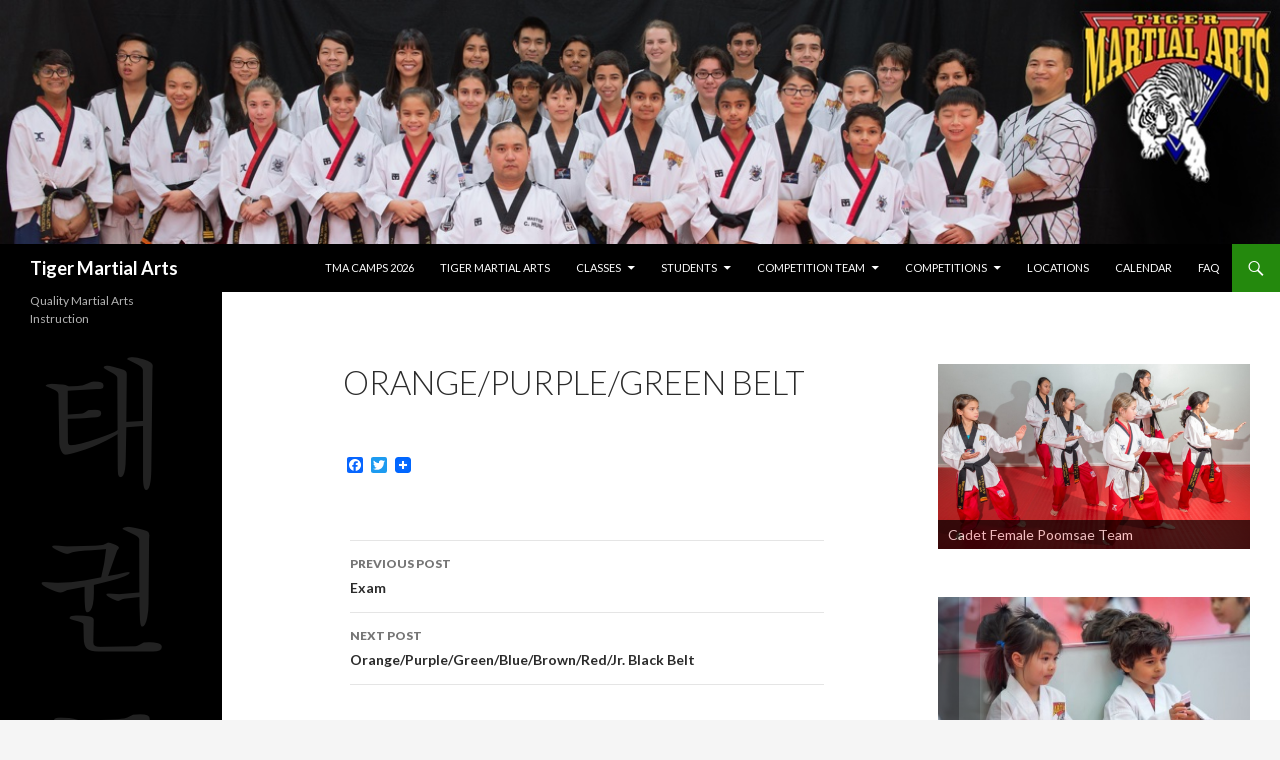

--- FILE ---
content_type: text/html; charset=UTF-8
request_url: https://tma-academy.net/wcs3_class/orangepurplegreen-belt/
body_size: 17088
content:
<!DOCTYPE html>
<!--[if IE 7]>
<html class="ie ie7" lang="en-US">
<![endif]-->
<!--[if IE 8]>
<html class="ie ie8" lang="en-US">
<![endif]-->
<!--[if !(IE 7) & !(IE 8)]><!-->
<html lang="en-US">
<!--<![endif]-->
<head>
	<meta charset="UTF-8">
	<meta name="viewport" content="width=device-width">
	<title>Orange/Purple/Green Belt | Tiger Martial Arts</title>
	<link rel="profile" href="https://gmpg.org/xfn/11">
	<link rel="pingback" href="https://tma-academy.net/xmlrpc.php">
	<!--[if lt IE 9]>
	<script src="https://tma-academy.net/wp-content/themes/twentyfourteen/js/html5.js?ver=3.7.0"></script>
	<![endif]-->
	<meta name='robots' content='max-image-preview:large' />
<link rel='dns-prefetch' href='//static.addtoany.com' />
<link rel='dns-prefetch' href='//fonts.googleapis.com' />
<link href='https://fonts.gstatic.com' crossorigin rel='preconnect' />
<link rel="alternate" type="application/rss+xml" title="Tiger Martial Arts &raquo; Feed" href="https://tma-academy.net/feed/" />
<link rel="alternate" type="text/calendar" title="Tiger Martial Arts &raquo; iCal Feed" href="https://tma-academy.net/events/?ical=1" />
<link rel="alternate" title="oEmbed (JSON)" type="application/json+oembed" href="https://tma-academy.net/wp-json/oembed/1.0/embed?url=https%3A%2F%2Ftma-academy.net%2Fwcs3_class%2Forangepurplegreen-belt%2F" />
<link rel="alternate" title="oEmbed (XML)" type="text/xml+oembed" href="https://tma-academy.net/wp-json/oembed/1.0/embed?url=https%3A%2F%2Ftma-academy.net%2Fwcs3_class%2Forangepurplegreen-belt%2F&#038;format=xml" />
<style id='wp-img-auto-sizes-contain-inline-css'>
img:is([sizes=auto i],[sizes^="auto," i]){contain-intrinsic-size:3000px 1500px}
/*# sourceURL=wp-img-auto-sizes-contain-inline-css */
</style>
<style id='wp-emoji-styles-inline-css'>

	img.wp-smiley, img.emoji {
		display: inline !important;
		border: none !important;
		box-shadow: none !important;
		height: 1em !important;
		width: 1em !important;
		margin: 0 0.07em !important;
		vertical-align: -0.1em !important;
		background: none !important;
		padding: 0 !important;
	}
/*# sourceURL=wp-emoji-styles-inline-css */
</style>
<link rel='stylesheet' id='wp-block-library-css' href='https://tma-academy.net/wp-includes/css/dist/block-library/style.min.css?ver=6.9' media='all' />
<style id='global-styles-inline-css'>
:root{--wp--preset--aspect-ratio--square: 1;--wp--preset--aspect-ratio--4-3: 4/3;--wp--preset--aspect-ratio--3-4: 3/4;--wp--preset--aspect-ratio--3-2: 3/2;--wp--preset--aspect-ratio--2-3: 2/3;--wp--preset--aspect-ratio--16-9: 16/9;--wp--preset--aspect-ratio--9-16: 9/16;--wp--preset--color--black: #000;--wp--preset--color--cyan-bluish-gray: #abb8c3;--wp--preset--color--white: #fff;--wp--preset--color--pale-pink: #f78da7;--wp--preset--color--vivid-red: #cf2e2e;--wp--preset--color--luminous-vivid-orange: #ff6900;--wp--preset--color--luminous-vivid-amber: #fcb900;--wp--preset--color--light-green-cyan: #7bdcb5;--wp--preset--color--vivid-green-cyan: #00d084;--wp--preset--color--pale-cyan-blue: #8ed1fc;--wp--preset--color--vivid-cyan-blue: #0693e3;--wp--preset--color--vivid-purple: #9b51e0;--wp--preset--color--green: #24890d;--wp--preset--color--dark-gray: #2b2b2b;--wp--preset--color--medium-gray: #767676;--wp--preset--color--light-gray: #f5f5f5;--wp--preset--gradient--vivid-cyan-blue-to-vivid-purple: linear-gradient(135deg,rgb(6,147,227) 0%,rgb(155,81,224) 100%);--wp--preset--gradient--light-green-cyan-to-vivid-green-cyan: linear-gradient(135deg,rgb(122,220,180) 0%,rgb(0,208,130) 100%);--wp--preset--gradient--luminous-vivid-amber-to-luminous-vivid-orange: linear-gradient(135deg,rgb(252,185,0) 0%,rgb(255,105,0) 100%);--wp--preset--gradient--luminous-vivid-orange-to-vivid-red: linear-gradient(135deg,rgb(255,105,0) 0%,rgb(207,46,46) 100%);--wp--preset--gradient--very-light-gray-to-cyan-bluish-gray: linear-gradient(135deg,rgb(238,238,238) 0%,rgb(169,184,195) 100%);--wp--preset--gradient--cool-to-warm-spectrum: linear-gradient(135deg,rgb(74,234,220) 0%,rgb(151,120,209) 20%,rgb(207,42,186) 40%,rgb(238,44,130) 60%,rgb(251,105,98) 80%,rgb(254,248,76) 100%);--wp--preset--gradient--blush-light-purple: linear-gradient(135deg,rgb(255,206,236) 0%,rgb(152,150,240) 100%);--wp--preset--gradient--blush-bordeaux: linear-gradient(135deg,rgb(254,205,165) 0%,rgb(254,45,45) 50%,rgb(107,0,62) 100%);--wp--preset--gradient--luminous-dusk: linear-gradient(135deg,rgb(255,203,112) 0%,rgb(199,81,192) 50%,rgb(65,88,208) 100%);--wp--preset--gradient--pale-ocean: linear-gradient(135deg,rgb(255,245,203) 0%,rgb(182,227,212) 50%,rgb(51,167,181) 100%);--wp--preset--gradient--electric-grass: linear-gradient(135deg,rgb(202,248,128) 0%,rgb(113,206,126) 100%);--wp--preset--gradient--midnight: linear-gradient(135deg,rgb(2,3,129) 0%,rgb(40,116,252) 100%);--wp--preset--font-size--small: 13px;--wp--preset--font-size--medium: 20px;--wp--preset--font-size--large: 36px;--wp--preset--font-size--x-large: 42px;--wp--preset--spacing--20: 0.44rem;--wp--preset--spacing--30: 0.67rem;--wp--preset--spacing--40: 1rem;--wp--preset--spacing--50: 1.5rem;--wp--preset--spacing--60: 2.25rem;--wp--preset--spacing--70: 3.38rem;--wp--preset--spacing--80: 5.06rem;--wp--preset--shadow--natural: 6px 6px 9px rgba(0, 0, 0, 0.2);--wp--preset--shadow--deep: 12px 12px 50px rgba(0, 0, 0, 0.4);--wp--preset--shadow--sharp: 6px 6px 0px rgba(0, 0, 0, 0.2);--wp--preset--shadow--outlined: 6px 6px 0px -3px rgb(255, 255, 255), 6px 6px rgb(0, 0, 0);--wp--preset--shadow--crisp: 6px 6px 0px rgb(0, 0, 0);}:where(.is-layout-flex){gap: 0.5em;}:where(.is-layout-grid){gap: 0.5em;}body .is-layout-flex{display: flex;}.is-layout-flex{flex-wrap: wrap;align-items: center;}.is-layout-flex > :is(*, div){margin: 0;}body .is-layout-grid{display: grid;}.is-layout-grid > :is(*, div){margin: 0;}:where(.wp-block-columns.is-layout-flex){gap: 2em;}:where(.wp-block-columns.is-layout-grid){gap: 2em;}:where(.wp-block-post-template.is-layout-flex){gap: 1.25em;}:where(.wp-block-post-template.is-layout-grid){gap: 1.25em;}.has-black-color{color: var(--wp--preset--color--black) !important;}.has-cyan-bluish-gray-color{color: var(--wp--preset--color--cyan-bluish-gray) !important;}.has-white-color{color: var(--wp--preset--color--white) !important;}.has-pale-pink-color{color: var(--wp--preset--color--pale-pink) !important;}.has-vivid-red-color{color: var(--wp--preset--color--vivid-red) !important;}.has-luminous-vivid-orange-color{color: var(--wp--preset--color--luminous-vivid-orange) !important;}.has-luminous-vivid-amber-color{color: var(--wp--preset--color--luminous-vivid-amber) !important;}.has-light-green-cyan-color{color: var(--wp--preset--color--light-green-cyan) !important;}.has-vivid-green-cyan-color{color: var(--wp--preset--color--vivid-green-cyan) !important;}.has-pale-cyan-blue-color{color: var(--wp--preset--color--pale-cyan-blue) !important;}.has-vivid-cyan-blue-color{color: var(--wp--preset--color--vivid-cyan-blue) !important;}.has-vivid-purple-color{color: var(--wp--preset--color--vivid-purple) !important;}.has-black-background-color{background-color: var(--wp--preset--color--black) !important;}.has-cyan-bluish-gray-background-color{background-color: var(--wp--preset--color--cyan-bluish-gray) !important;}.has-white-background-color{background-color: var(--wp--preset--color--white) !important;}.has-pale-pink-background-color{background-color: var(--wp--preset--color--pale-pink) !important;}.has-vivid-red-background-color{background-color: var(--wp--preset--color--vivid-red) !important;}.has-luminous-vivid-orange-background-color{background-color: var(--wp--preset--color--luminous-vivid-orange) !important;}.has-luminous-vivid-amber-background-color{background-color: var(--wp--preset--color--luminous-vivid-amber) !important;}.has-light-green-cyan-background-color{background-color: var(--wp--preset--color--light-green-cyan) !important;}.has-vivid-green-cyan-background-color{background-color: var(--wp--preset--color--vivid-green-cyan) !important;}.has-pale-cyan-blue-background-color{background-color: var(--wp--preset--color--pale-cyan-blue) !important;}.has-vivid-cyan-blue-background-color{background-color: var(--wp--preset--color--vivid-cyan-blue) !important;}.has-vivid-purple-background-color{background-color: var(--wp--preset--color--vivid-purple) !important;}.has-black-border-color{border-color: var(--wp--preset--color--black) !important;}.has-cyan-bluish-gray-border-color{border-color: var(--wp--preset--color--cyan-bluish-gray) !important;}.has-white-border-color{border-color: var(--wp--preset--color--white) !important;}.has-pale-pink-border-color{border-color: var(--wp--preset--color--pale-pink) !important;}.has-vivid-red-border-color{border-color: var(--wp--preset--color--vivid-red) !important;}.has-luminous-vivid-orange-border-color{border-color: var(--wp--preset--color--luminous-vivid-orange) !important;}.has-luminous-vivid-amber-border-color{border-color: var(--wp--preset--color--luminous-vivid-amber) !important;}.has-light-green-cyan-border-color{border-color: var(--wp--preset--color--light-green-cyan) !important;}.has-vivid-green-cyan-border-color{border-color: var(--wp--preset--color--vivid-green-cyan) !important;}.has-pale-cyan-blue-border-color{border-color: var(--wp--preset--color--pale-cyan-blue) !important;}.has-vivid-cyan-blue-border-color{border-color: var(--wp--preset--color--vivid-cyan-blue) !important;}.has-vivid-purple-border-color{border-color: var(--wp--preset--color--vivid-purple) !important;}.has-vivid-cyan-blue-to-vivid-purple-gradient-background{background: var(--wp--preset--gradient--vivid-cyan-blue-to-vivid-purple) !important;}.has-light-green-cyan-to-vivid-green-cyan-gradient-background{background: var(--wp--preset--gradient--light-green-cyan-to-vivid-green-cyan) !important;}.has-luminous-vivid-amber-to-luminous-vivid-orange-gradient-background{background: var(--wp--preset--gradient--luminous-vivid-amber-to-luminous-vivid-orange) !important;}.has-luminous-vivid-orange-to-vivid-red-gradient-background{background: var(--wp--preset--gradient--luminous-vivid-orange-to-vivid-red) !important;}.has-very-light-gray-to-cyan-bluish-gray-gradient-background{background: var(--wp--preset--gradient--very-light-gray-to-cyan-bluish-gray) !important;}.has-cool-to-warm-spectrum-gradient-background{background: var(--wp--preset--gradient--cool-to-warm-spectrum) !important;}.has-blush-light-purple-gradient-background{background: var(--wp--preset--gradient--blush-light-purple) !important;}.has-blush-bordeaux-gradient-background{background: var(--wp--preset--gradient--blush-bordeaux) !important;}.has-luminous-dusk-gradient-background{background: var(--wp--preset--gradient--luminous-dusk) !important;}.has-pale-ocean-gradient-background{background: var(--wp--preset--gradient--pale-ocean) !important;}.has-electric-grass-gradient-background{background: var(--wp--preset--gradient--electric-grass) !important;}.has-midnight-gradient-background{background: var(--wp--preset--gradient--midnight) !important;}.has-small-font-size{font-size: var(--wp--preset--font-size--small) !important;}.has-medium-font-size{font-size: var(--wp--preset--font-size--medium) !important;}.has-large-font-size{font-size: var(--wp--preset--font-size--large) !important;}.has-x-large-font-size{font-size: var(--wp--preset--font-size--x-large) !important;}
/*# sourceURL=global-styles-inline-css */
</style>

<style id='classic-theme-styles-inline-css'>
/*! This file is auto-generated */
.wp-block-button__link{color:#fff;background-color:#32373c;border-radius:9999px;box-shadow:none;text-decoration:none;padding:calc(.667em + 2px) calc(1.333em + 2px);font-size:1.125em}.wp-block-file__button{background:#32373c;color:#fff;text-decoration:none}
/*# sourceURL=/wp-includes/css/classic-themes.min.css */
</style>
<link rel='stylesheet' id='wp-components-css' href='https://tma-academy.net/wp-includes/css/dist/components/style.min.css?ver=6.9' media='all' />
<link rel='stylesheet' id='wp-preferences-css' href='https://tma-academy.net/wp-includes/css/dist/preferences/style.min.css?ver=6.9' media='all' />
<link rel='stylesheet' id='wp-block-editor-css' href='https://tma-academy.net/wp-includes/css/dist/block-editor/style.min.css?ver=6.9' media='all' />
<link rel='stylesheet' id='popup-maker-block-library-style-css' href='https://tma-academy.net/wp-content/plugins/popup-maker/dist/packages/block-library-style.css?ver=dbea705cfafe089d65f1' media='all' />
<link rel='stylesheet' id='ditty-news-ticker-font-css' href='https://tma-academy.net/wp-content/plugins/ditty-news-ticker/legacy/inc/static/libs/fontastic/styles.css?ver=3.1.60' media='all' />
<link rel='stylesheet' id='ditty-news-ticker-css' href='https://tma-academy.net/wp-content/plugins/ditty-news-ticker/legacy/inc/static/css/style.css?ver=3.1.60' media='all' />
<link rel='stylesheet' id='ditty-displays-css' href='https://tma-academy.net/wp-content/plugins/ditty-news-ticker/assets/build/dittyDisplays.css?ver=3.1.60' media='all' />
<link rel='stylesheet' id='ditty-fontawesome-css' href='https://tma-academy.net/wp-content/plugins/ditty-news-ticker/includes/libs/fontawesome-6.4.0/css/all.css?ver=6.4.0' media='' />
<link rel='stylesheet' id='bg-shce-genericons-css' href='https://tma-academy.net/wp-content/plugins/show-hidecollapse-expand/assets/css/genericons/genericons.css?ver=6.9' media='all' />
<link rel='stylesheet' id='bg-show-hide-css' href='https://tma-academy.net/wp-content/plugins/show-hidecollapse-expand/assets/css/bg-show-hide.css?ver=6.9' media='all' />
<link rel='stylesheet' id='twentyfourteen-lato-css' href='https://fonts.googleapis.com/css?family=Lato%3A300%2C400%2C700%2C900%2C300italic%2C400italic%2C700italic&#038;subset=latin%2Clatin-ext&#038;display=fallback' media='all' />
<link rel='stylesheet' id='genericons-css' href='https://tma-academy.net/wp-content/themes/twentyfourteen/genericons/genericons.css?ver=3.0.3' media='all' />
<link rel='stylesheet' id='twentyfourteen-style-css' href='https://tma-academy.net/wp-content/themes/twentyfourteen/style.css?ver=20190507' media='all' />
<link rel='stylesheet' id='twentyfourteen-block-style-css' href='https://tma-academy.net/wp-content/themes/twentyfourteen/css/blocks.css?ver=20190102' media='all' />
<link rel='stylesheet' id='tablepress-default-css' href='https://tma-academy.net/wp-content/tablepress-combined.min.css?ver=14' media='all' />
<link rel='stylesheet' id='popup-maker-site-css' href='//tma-academy.net/wp-content/uploads/pum/pum-site-styles.css?generated=1718173855&#038;ver=1.21.5' media='all' />
<link rel='stylesheet' id='addtoany-css' href='https://tma-academy.net/wp-content/plugins/add-to-any/addtoany.min.css?ver=1.16' media='all' />
<link rel='stylesheet' id='simplemodal-login-css' href='https://tma-academy.net/wp-content/plugins/simplemodal-login/css/default.css?ver=1.1' media='screen' />
<script id="addtoany-core-js-before">
window.a2a_config=window.a2a_config||{};a2a_config.callbacks=[];a2a_config.overlays=[];a2a_config.templates={};

//# sourceURL=addtoany-core-js-before
</script>
<script defer src="https://static.addtoany.com/menu/page.js" id="addtoany-core-js"></script>
<script src="https://tma-academy.net/wp-includes/js/jquery/jquery.min.js?ver=3.7.1" id="jquery-core-js"></script>
<script src="https://tma-academy.net/wp-includes/js/jquery/jquery-migrate.min.js?ver=3.4.1" id="jquery-migrate-js"></script>
<script defer src="https://tma-academy.net/wp-content/plugins/add-to-any/addtoany.min.js?ver=1.1" id="addtoany-jquery-js"></script>
<link rel="https://api.w.org/" href="https://tma-academy.net/wp-json/" /><link rel="EditURI" type="application/rsd+xml" title="RSD" href="https://tma-academy.net/xmlrpc.php?rsd" />
<meta name="generator" content="WordPress 6.9" />
<link rel="canonical" href="https://tma-academy.net/wcs3_class/orangepurplegreen-belt/" />
<link rel='shortlink' href='https://tma-academy.net/?p=3154' />
<link type="text/css" rel="stylesheet" href="https://tma-academy.net/wp-content/plugins/simple-pull-quote/css/simple-pull-quote.css" />
<style>
	.wcs3-class-container {
	    background-color: #DDFFDD;
	    color: #373737;
	}
	.wcs3-class-container a {
	    color: #1982D1;
	}
	.wcs3-details-box-container {
	    background-color: #FFDDDD;
	}
	body .wcs3-qtip-tip {
	    background-color: #FFFFFF;
	    border-color: #DDDDDD;
	}
	.wcs3-schedule-wrapper table th {
	    background-color: #EEEEEE;
	    color: #;
	}
	.wcs3-schedule-wrapper table {
		    background-color: #FFFFFF;
	}
	.wcs3-schedule-wrapper table,
	.wcs3-schedule-wrapper table td,
	.wcs3-schedule-wrapper table th {
	    border-color: #DDDDDD;
	}
</style><meta name="tec-api-version" content="v1"><meta name="tec-api-origin" content="https://tma-academy.net"><link rel="alternate" href="https://tma-academy.net/wp-json/tribe/events/v1/" />
<!-- Dynamic Widgets by QURL loaded - http://www.dynamic-widgets.com //-->
<link rel="icon" href="https://tma-academy.net/wp-content/uploads/2022/02/cropped-tma-logo.lg_-32x32.png" sizes="32x32" />
<link rel="icon" href="https://tma-academy.net/wp-content/uploads/2022/02/cropped-tma-logo.lg_-192x192.png" sizes="192x192" />
<link rel="apple-touch-icon" href="https://tma-academy.net/wp-content/uploads/2022/02/cropped-tma-logo.lg_-180x180.png" />
<meta name="msapplication-TileImage" content="https://tma-academy.net/wp-content/uploads/2022/02/cropped-tma-logo.lg_-270x270.png" />
		<style id="wp-custom-css">
			/*
You can add your own CSS here.

Click the help icon above to learn more.
*/

body.page-id-1718 .entry-header {
	margin: 0;
}

body.page-id-1718 .entry-content {
	overflow-x: hidden;
	margin: 0 !important;
	max-width: 100vw !important;
}

body.page-id-1764 .entry-header {
	margin: 0;
}

body.page-id-1764 .entry-content {
	overflow-x: hidden;
	margin: 0 !important;
	max-width: 100vw !important;
}

ul li.page-item-2553 {
	display: none;
}

.site {
	max-width: none;
}

#site-header img {
	width: 100%;
}

#masthead {
	max-width: none;
}		</style>
		<link rel='stylesheet' id='metaslider-flex-slider-css' href='https://tma-academy.net/wp-content/plugins/ml-slider/assets/sliders/flexslider/flexslider.css?ver=3.104.0' media='all' property='stylesheet' />
<link rel='stylesheet' id='metaslider-public-css' href='https://tma-academy.net/wp-content/plugins/ml-slider/assets/metaslider/public.css?ver=3.104.0' media='all' property='stylesheet' />
<style id='metaslider-public-inline-css'>
@media only screen and (max-width: 767px) { .hide-arrows-smartphone .flex-direction-nav, .hide-navigation-smartphone .flex-control-paging, .hide-navigation-smartphone .flex-control-nav, .hide-navigation-smartphone .filmstrip, .hide-slideshow-smartphone, .metaslider-hidden-content.hide-smartphone{ display: none!important; }}@media only screen and (min-width : 768px) and (max-width: 1023px) { .hide-arrows-tablet .flex-direction-nav, .hide-navigation-tablet .flex-control-paging, .hide-navigation-tablet .flex-control-nav, .hide-navigation-tablet .filmstrip, .hide-slideshow-tablet, .metaslider-hidden-content.hide-tablet{ display: none!important; }}@media only screen and (min-width : 1024px) and (max-width: 1439px) { .hide-arrows-laptop .flex-direction-nav, .hide-navigation-laptop .flex-control-paging, .hide-navigation-laptop .flex-control-nav, .hide-navigation-laptop .filmstrip, .hide-slideshow-laptop, .metaslider-hidden-content.hide-laptop{ display: none!important; }}@media only screen and (min-width : 1440px) { .hide-arrows-desktop .flex-direction-nav, .hide-navigation-desktop .flex-control-paging, .hide-navigation-desktop .flex-control-nav, .hide-navigation-desktop .filmstrip, .hide-slideshow-desktop, .metaslider-hidden-content.hide-desktop{ display: none!important; }}
@media only screen and (max-width: 767px) { .hide-arrows-smartphone .flex-direction-nav, .hide-navigation-smartphone .flex-control-paging, .hide-navigation-smartphone .flex-control-nav, .hide-navigation-smartphone .filmstrip, .hide-slideshow-smartphone, .metaslider-hidden-content.hide-smartphone{ display: none!important; }}@media only screen and (min-width : 768px) and (max-width: 1023px) { .hide-arrows-tablet .flex-direction-nav, .hide-navigation-tablet .flex-control-paging, .hide-navigation-tablet .flex-control-nav, .hide-navigation-tablet .filmstrip, .hide-slideshow-tablet, .metaslider-hidden-content.hide-tablet{ display: none!important; }}@media only screen and (min-width : 1024px) and (max-width: 1439px) { .hide-arrows-laptop .flex-direction-nav, .hide-navigation-laptop .flex-control-paging, .hide-navigation-laptop .flex-control-nav, .hide-navigation-laptop .filmstrip, .hide-slideshow-laptop, .metaslider-hidden-content.hide-laptop{ display: none!important; }}@media only screen and (min-width : 1440px) { .hide-arrows-desktop .flex-direction-nav, .hide-navigation-desktop .flex-control-paging, .hide-navigation-desktop .flex-control-nav, .hide-navigation-desktop .filmstrip, .hide-slideshow-desktop, .metaslider-hidden-content.hide-desktop{ display: none!important; }}
/*# sourceURL=metaslider-public-inline-css */
</style>
<link rel='stylesheet' id='metaslider-nivo-slider-css' href='https://tma-academy.net/wp-content/plugins/ml-slider/assets/sliders/nivoslider/nivo-slider.css?ver=3.104.0' media='all' property='stylesheet' />
<link rel='stylesheet' id='metaslider-nivo-slider-default-css' href='https://tma-academy.net/wp-content/plugins/ml-slider/assets/sliders/nivoslider/themes/default/default.css?ver=3.104.0' media='all' property='stylesheet' />
<link rel='stylesheet' id='wpforms-classic-full-css' href='https://tma-academy.net/wp-content/plugins/wpforms-lite/assets/css/frontend/classic/wpforms-full.min.css?ver=1.9.8.7' media='all' />
</head>

<body class="wp-singular wcs3_class-template-default single single-wcs3_class postid-3154 wp-embed-responsive wp-theme-twentyfourteen tribe-no-js metaslider-plugin group-blog header-image singular">
<div id="page" class="hfeed site">
		<div id="site-header">
		<a href="https://tma-academy.net/" rel="home">
			<img src="https://tma-academy.net/wp-content/uploads/2015/12/header-2016.jpg" width="1260" height="240" alt="Tiger Martial Arts" />
		</a>
	</div>
	
	<header id="masthead" class="site-header">
		<div class="header-main">
			<h1 class="site-title"><a href="https://tma-academy.net/" rel="home">Tiger Martial Arts</a></h1>

			<div class="search-toggle">
				<a href="#search-container" class="screen-reader-text" aria-expanded="false" aria-controls="search-container">Search</a>
			</div>

			<nav id="primary-navigation" class="site-navigation primary-navigation">
				<button class="menu-toggle">Primary Menu</button>
				<a class="screen-reader-text skip-link" href="#content">Skip to content</a>
				<div id="primary-menu" class="nav-menu"><ul>
<li class="page_item page-item-3330"><a href="https://tma-academy.net/camps/">TMA Camps 2026</a></li>
<li class="page_item page-item-2"><a href="https://tma-academy.net/">Tiger Martial Arts</a></li>
<li class="page_item page-item-26 page_item_has_children"><a href="https://tma-academy.net/classes/">Classes</a>
<ul class='children'>
	<li class="page_item page-item-1866"><a href="https://tma-academy.net/classes/tma-policies-for-all-programs/">TMA Strict Policies For All Programs:</a></li>
	<li class="page_item page-item-353 page_item_has_children"><a href="https://tma-academy.net/classes/schedule/">Schedule</a>
	<ul class='children'>
		<li class="page_item page-item-1582"><a href="https://tma-academy.net/classes/schedule/exam-schedule/">TMA 2026 Exam Schedule</a></li>
		<li class="page_item page-item-503"><a href="https://tma-academy.net/classes/schedule/sunnyvale-schedule/">TMA1 (In person) Schedule</a></li>
		<li class="page_item page-item-2845"><a href="https://tma-academy.net/classes/schedule/online-schedule/">Online Class Schedule</a></li>
	</ul>
</li>
	<li class="page_item page-item-208"><a href="https://tma-academy.net/classes/little-tigers-program/">Little Tigers Program</a></li>
	<li class="page_item page-item-290"><a href="https://tma-academy.net/classes/junior-tigers-program/">Cadet Tigers Program</a></li>
	<li class="page_item page-item-65"><a href="https://tma-academy.net/classes/weapons/">Weapons Program</a></li>
	<li class="page_item page-item-363"><a href="https://tma-academy.net/classes/junior-and-adult-classes/">Junior and Adult Program</a></li>
	<li class="page_item page-item-837"><a href="https://tma-academy.net/classes/health-wellness-and-fitness/">Health and Fitness</a></li>
	<li class="page_item page-item-157"><a href="https://tma-academy.net/classes/instructors/">Instructors</a></li>
</ul>
</li>
<li class="page_item page-item-1771 page_item_has_children"><a href="https://tma-academy.net/students/">Students</a>
<ul class='children'>
	<li class="page_item page-item-1187 page_item_has_children"><a href="https://tma-academy.net/students/testing-form/">Application for Belt Promotion</a>
	<ul class='children'>
		<li class="page_item page-item-1830"><a href="https://tma-academy.net/students/testing-form/for-children/">Student Exam for 3yo-18yo</a></li>
		<li class="page_item page-item-1832"><a href="https://tma-academy.net/students/testing-form/for-adults/">Adult Belt Exams 18yo +</a></li>
		<li class="page_item page-item-1834"><a href="https://tma-academy.net/students/testing-form/for-black-belts/">Black Belt Rank &#038; Running Exams</a></li>
	</ul>
</li>
	<li class="page_item page-item-2519"><a href="https://tma-academy.net/students/exam-schedule/">Exam Schedule</a></li>
	<li class="page_item page-item-3927"><a href="https://tma-academy.net/students/tma-equipment-pricing/">TMA Uniform Fee</a></li>
	<li class="page_item page-item-1863"><a href="https://tma-academy.net/students/how-to-tie-your-belt/">How To Tie Your Belt</a></li>
	<li class="page_item page-item-833 page_item_has_children"><a href="https://tma-academy.net/students/poomsae-forms/">Poomsae (Forms)</a>
	<ul class='children'>
		<li class="page_item page-item-942"><a href="https://tma-academy.net/students/poomsae-forms/kibons/">Kibons</a></li>
		<li class="page_item page-item-778"><a href="https://tma-academy.net/students/poomsae-forms/taeguk/">Taegeuk</a></li>
		<li class="page_item page-item-783"><a href="https://tma-academy.net/students/poomsae-forms/palgwe/">Palgwe</a></li>
		<li class="page_item page-item-784"><a href="https://tma-academy.net/students/poomsae-forms/yudanja-and-kodanja/">Yudanja Poomsae</a></li>
	</ul>
</li>
	<li class="page_item page-item-149"><a href="https://tma-academy.net/students/data/">TKD Oath and Students&#8217; Code of Conduct &#038; Etiquettes</a></li>
	<li class="page_item page-item-152 page_item_has_children"><a href="https://tma-academy.net/students/curriculum/">Curriculum</a>
	<ul class='children'>
		<li class="page_item page-item-746"><a href="https://tma-academy.net/students/curriculum/black-belt-requirements/">Black Belt Requirements and Certifications</a></li>
	</ul>
</li>
	<li class="page_item page-item-1718"><a href="https://tma-academy.net/students/black-belt-student-records/">Black Belt &#038; Student Records</a></li>
	<li class="page_item page-item-1764"><a href="https://tma-academy.net/students/request-record-changes/">Request Record Changes</a></li>
	<li class="page_item page-item-1737"><a href="https://tma-academy.net/students/tma-policies-for-all-programs/">TMA Strict Policies For All Programs</a></li>
</ul>
</li>
<li class="page_item page-item-552 page_item_has_children"><a href="https://tma-academy.net/tournaments/">Competition Team</a>
<ul class='children'>
	<li class="page_item page-item-663"><a href="https://tma-academy.net/tournaments/sparring-athletes/">Athletes</a></li>
	<li class="page_item page-item-568"><a href="https://tma-academy.net/tournaments/coaching/">Coaching</a></li>
	<li class="page_item page-item-670"><a href="https://tma-academy.net/tournaments/referee/">Referee</a></li>
	<li class="page_item page-item-428"><a href="https://tma-academy.net/tournaments/sparring-and-poomsae/">Sparring and Poomsae Rules</a></li>
</ul>
</li>
<li class="page_item page-item-1624 page_item_has_children"><a href="https://tma-academy.net/competitions/">Competitions</a>
<ul class='children'>
	<li class="page_item page-item-3306"><a href="https://tma-academy.net/competitions/tma-23rd-annual-spring-taekwondo-championships-2024/">TMA 23rd Annual Spring Open Taekwondo Championships 2024</a></li>
</ul>
</li>
<li class="page_item page-item-54"><a href="https://tma-academy.net/locations/">Locations</a></li>
<li class="page_item page-item-49"><a href="http://tma-academy.net/?post_type=tribe_events&#038;eventDisplay=month">Calendar</a></li>
<li class="page_item page-item-147"><a href="https://tma-academy.net/faq/">FAQ</a></li>
<li class="page_item page-item-2553"><a href="https://tma-academy.net/poomsae-seminar/">2019 Poomsae Development Seminar</a></li>
</ul></div>
			</nav>
		</div>

		<div id="search-container" class="search-box-wrapper hide">
			<div class="search-box">
				<form role="search" method="get" class="search-form" action="https://tma-academy.net/">
				<label>
					<span class="screen-reader-text">Search for:</span>
					<input type="search" class="search-field" placeholder="Search &hellip;" value="" name="s" />
				</label>
				<input type="submit" class="search-submit" value="Search" />
			</form>			</div>
		</div>
	</header><!-- #masthead -->

	<div id="main" class="site-main">

	<div id="primary" class="content-area">
		<div id="content" class="site-content" role="main">
			
<article id="post-3154" class="post-3154 wcs3_class type-wcs3_class status-publish hentry">
	
	<header class="entry-header">
		<h1 class="entry-title">Orange/Purple/Green Belt</h1>
		<div class="entry-meta">
					</div><!-- .entry-meta -->
	</header><!-- .entry-header -->

		<div class="entry-content">
		<div class="addtoany_share_save_container addtoany_content addtoany_content_bottom"><div class="a2a_kit a2a_kit_size_16 addtoany_list" data-a2a-url="https://tma-academy.net/wcs3_class/orangepurplegreen-belt/" data-a2a-title="Orange/Purple/Green Belt"><a class="a2a_button_facebook" href="https://www.addtoany.com/add_to/facebook?linkurl=https%3A%2F%2Ftma-academy.net%2Fwcs3_class%2Forangepurplegreen-belt%2F&amp;linkname=Orange%2FPurple%2FGreen%20Belt" title="Facebook" rel="nofollow noopener" target="_blank"></a><a class="a2a_button_twitter" href="https://www.addtoany.com/add_to/twitter?linkurl=https%3A%2F%2Ftma-academy.net%2Fwcs3_class%2Forangepurplegreen-belt%2F&amp;linkname=Orange%2FPurple%2FGreen%20Belt" title="Twitter" rel="nofollow noopener" target="_blank"></a><a class="a2a_dd addtoany_share_save addtoany_share" href="https://www.addtoany.com/share"><img src="https://static.addtoany.com/buttons/favicon.png" alt="Share"></a></div></div>	</div><!-- .entry-content -->
	
	</article><!-- #post-3154 -->
		<nav class="navigation post-navigation">
		<h1 class="screen-reader-text">Post navigation</h1>
		<div class="nav-links">
			<a href="https://tma-academy.net/wcs3_class/exam/" rel="prev"><span class="meta-nav">Previous Post</span>Exam</a><a href="https://tma-academy.net/wcs3_class/orangepurplegreenbluebrownredjr-black-belt/" rel="next"><span class="meta-nav">Next Post</span>Orange/Purple/Green/Blue/Brown/Red/Jr. Black Belt</a>			</div><!-- .nav-links -->
		</nav><!-- .navigation -->
				</div><!-- #content -->
	</div><!-- #primary -->

<div id="content-sidebar" class="content-sidebar widget-area" role="complementary">
	<aside id="enhancedtextwidget-12" class="widget widget_text enhanced-text-widget"><div class="textwidget widget-text"><div id="metaslider-id-193" style="width: 100%; margin: 0 auto;" class="ml-slider-3-104-0 metaslider metaslider-flex metaslider-193 ml-slider ms-theme-default nav-hidden" role="region" aria-label="Simple Banner" data-height="600" data-width="1010">
    <div id="metaslider_container_193">
        <div id="metaslider_193">
            <ul class='slides'>
                <li style="display: block; width: 100%;" class="slide-20 ms-image " aria-roledescription="slide" data-date="2015-02-22 11:59:13" data-filename="10436086_829762900397575_6286866271465858101_n-960x570.jpg" data-slide-type="image"><img src="https://tma-academy.net/wp-content/uploads/2015/02/10436086_829762900397575_6286866271465858101_n-960x570.jpg" height="600" width="1010" alt="" class="slider-193 slide-20 msDefaultImage" /><div class="caption-wrap"><div class="caption">Discipline</div></div></li>
                <li style="display: none; width: 100%;" class="slide-15 ms-image " aria-roledescription="slide" data-date="2015-02-22 11:57:39" data-filename="GirlsNationalTeam-1010x600.jpg" data-slide-type="image"><img src="https://tma-academy.net/wp-content/uploads/2015/02/GirlsNationalTeam-1010x600.jpg" height="600" width="1010" alt="" class="slider-193 slide-15 msDefaultImage" /><div class="caption-wrap"><div class="caption">Cadet Female Poomsae Team</div></div></li>
                <li style="display: none; width: 100%;" class="slide-11 ms-image " aria-roledescription="slide" data-date="2015-02-22 11:38:35" data-filename="10689725_829764110397454_287566322707170476_n-881x523.jpg" data-slide-type="image"><img src="https://tma-academy.net/wp-content/uploads/2015/02/10689725_829764110397454_287566322707170476_n-881x523.jpg" height="600" width="1010" alt="" class="slider-193 slide-11 msDefaultImage" /><div class="caption-wrap"><div class="caption">Focus</div></div></li>
                <li style="display: none; width: 100%;" class="slide-22 ms-image " aria-roledescription="slide" data-date="2015-02-22 11:59:30" data-filename="13951_829764243730774_3750797262465090767_n-909x540.jpg" data-slide-type="image"><img src="https://tma-academy.net/wp-content/uploads/2015/02/13951_829764243730774_3750797262465090767_n-909x540.jpg" height="600" width="1010" alt="" class="slider-193 slide-22 msDefaultImage" /><div class="caption-wrap"><div class="caption">Fun and Friendly</div></div></li>
                <li style="display: none; width: 100%;" class="slide-85 ms-image " aria-roledescription="slide" data-date="2015-02-27 11:24:53" data-filename="oscar-at-nationals-1010x600.png" data-slide-type="image"><img src="https://tma-academy.net/wp-content/uploads/2015/02/oscar-at-nationals-1010x600.png" height="600" width="1010" alt="" class="slider-193 slide-85 msDefaultImage" /><div class="caption-wrap"><div class="caption">Speed and Accuracy</div></div></li>
                <li style="display: none; width: 100%;" class="slide-19 ms-image " aria-roledescription="slide" data-date="2015-02-22 11:59:04" data-filename="10612699_829764003730798_4549677952359891181_n-960x570.jpg" data-slide-type="image"><img src="https://tma-academy.net/wp-content/uploads/2015/02/10612699_829764003730798_4549677952359891181_n-960x570.jpg" height="600" width="1010" alt="" class="slider-193 slide-19 msDefaultImage" /><div class="caption-wrap"><div class="caption">Self-Control</div></div></li>
                <li style="display: none; width: 100%;" class="slide-18 ms-image " aria-roledescription="slide" data-date="2015-02-22 11:58:33" data-filename="Katrina-1000x594.jpg" data-slide-type="image"><img src="https://tma-academy.net/wp-content/uploads/2015/02/Katrina-1000x594.jpg" height="600" width="1010" alt="" class="slider-193 slide-18 msDefaultImage" /><div class="caption-wrap"><div class="caption">Power</div></div></li>
                <li style="display: none; width: 100%;" class="slide-14 ms-image " aria-roledescription="slide" data-date="2015-02-22 11:57:30" data-filename="BoysNationalTeam-1010x600.jpg" data-slide-type="image"><img src="https://tma-academy.net/wp-content/uploads/2015/02/BoysNationalTeam-1010x600.jpg" height="600" width="1010" alt="" class="slider-193 slide-14 msDefaultImage" /><div class="caption-wrap"><div class="caption">Cadet Male Poomsae Team</div></div></li>
                <li style="display: none; width: 100%;" class="slide-10 ms-image " aria-roledescription="slide" data-date="2015-02-22 11:38:21" data-filename="10625039_829762887064243_1466684162868082789_n-960x570.jpg" data-slide-type="image"><img src="https://tma-academy.net/wp-content/uploads/2015/02/10625039_829762887064243_1466684162868082789_n-960x570.jpg" height="600" width="1010" alt="" class="slider-193 slide-10 msDefaultImage" /><div class="caption-wrap"><div class="caption">Flexibility and strength</div></div></li>
                <li style="display: none; width: 100%;" class="slide-12 ms-image " aria-roledescription="slide" data-date="2015-02-22 11:38:43" data-filename="10455745_829764327064099_1920458374809235330_n-960x570.jpg" data-slide-type="image"><img src="https://tma-academy.net/wp-content/uploads/2015/02/10455745_829764327064099_1920458374809235330_n-960x570.jpg" height="600" width="1010" alt="" class="slider-193 slide-12 msDefaultImage" /><div class="caption-wrap"><div class="caption">Confidence</div></div></li>
            </ul>
        </div>
        
    </div>
</div></div></aside><aside id="enhancedtextwidget-17" class="widget widget_text enhanced-text-widget"><div class="textwidget widget-text"><div id="metaslider-id-281" style="width: 100%; margin: 0 auto;" class="ml-slider-3-104-0 metaslider metaslider-nivo metaslider-281 ml-slider ms-theme-default nav-hidden" role="region" aria-label="Little Tiger Slider" data-height="300" data-width="400">
    <div id="metaslider_container_281">
        <div class='slider-wrapper theme-default'><div class='ribbon'></div><div id='metaslider_281' class='nivoSlider'><img src="https://tma-academy.net/wp-content/uploads/2015/03/2015-tiger-spring-open-70-400x300.jpg" height="300" width="400" data-caption="Learning patience" alt="" class="slider-281 slide-227 msDefaultImage" /><img src="https://tma-academy.net/wp-content/uploads/2015/03/2015-tiger-spring-open-77-400x300.jpg" height="300" width="400" data-caption="Learning coordination" alt="" class="slider-281 slide-228 msDefaultImage" /><img src="https://tma-academy.net/wp-content/uploads/2015/03/2015-tiger-spring-open-65-400x300.jpg" height="300" width="400" data-caption="Learning how to listen" alt="" class="slider-281 slide-226 msDefaultImage" /><img src="https://tma-academy.net/wp-content/uploads/2015/03/2015-tiger-spring-open-161-400x300.jpg" height="300" width="400" data-caption="Growing up to be martial artists" alt="" class="slider-281 slide-242 msDefaultImage" /><img src="https://tma-academy.net/wp-content/uploads/2015/03/2015-tiger-spring-open-194-400x300.jpg" height="300" width="400" data-caption="Developing confidence" alt="" class="slider-281 slide-249 msDefaultImage" /></div></div>
        
    </div>
</div></div></aside><aside id="text-15" class="widget widget_text"><h1 class="widget-title">Our Locations</h1>			<div class="textwidget"><p>&nbsp;</p>
<p><b>Tiger Martial Arts Academy Sunnyvale</b><br />
1111 West El Camino Real<br />
Sunnyvale, CA 94087<br />
(408) 730-2534<br />
</p>

<p><b>Contact Us</b><br /><a href="mailto:tigermartialarts@gmail.com">tigermartialarts@gmail.com</a></p>
</div>
		</aside><aside id="enhancedtextwidget-13" class="widget widget_text enhanced-text-widget"><div class="textwidget widget-text"></div></aside><p><img src="/wp-content/uploads/2015/03/contact-us.png" class="popmake-3290" /><br />
<!--

<p style="text-align: center;">[ninja_forms_modal_form id=1 image_link="/wp-content/uploads/2015/03/contact-us.png"]</p>

--></p>
<aside id="text-19" class="widget widget_text"><h1 class="widget-title">Tournament Schedule</h1>			<div class="textwidget">
<table id="tablepress-2" class="tablepress tablepress-id-2">
<thead>
<tr class="row-1">
	<th class="column-1">Start</th><th class="column-2">Finish</th><th class="column-3">Divisions</th>
</tr>
</thead>
<tbody class="row-striping row-hover">
<tr class="row-2">
	<td class="column-1">9:30</td><td class="column-2">10:15</td><td class="column-3">All White Belts (Novice Divisions)</td>
</tr>
<tr class="row-3">
	<td class="column-1">10:15</td><td class="column-2">10:45</td><td class="column-3">Yellow belt, Yellow/Orange stripe, Orange belt (Novice Divisions cont'd)</td>
</tr>
<tr class="row-4">
	<td class="column-1">10:45</td><td class="column-2">11:20</td><td class="column-3">Purple, Green Belts (Intermediate Divisions)</td>
</tr>
<tr class="row-5">
	<td class="column-1">11:20</td><td class="column-2">11:45</td><td class="column-3">Blue Belt, Brown Belt, Red Belt (Intermediate and Advanced Divisions)</td>
</tr>
<tr class="row-6">
	<td class="column-1">11:45</td><td class="column-2">12:00</td><td class="column-3">Synchronized Forms, Open Forms, and TMA Red and Blue Team Forms</td>
</tr>
<tr class="row-7">
	<td class="column-1">12:00</td><td class="column-2">1:00</td><td class="column-3">World Class Black Belt Divisions and Adult Poomsae Divisions</td>
</tr>
<tr class="row-8">
	<td class="column-1">1:00</td><td class="column-2">1:30</td><td class="column-3">All Breaking Divisions</td>
</tr>
<tr class="row-9">
	<td class="column-1">1:30</td><td class="column-2">3:00</td><td class="column-3">All Sparring Divisions</td>
</tr>
<tr class="row-10">
	<td class="column-1">3:00</td><td class="column-2">3:30</td><td class="column-3">All Weapons Forms and Sparring Divisions</td>
</tr>
</tbody>
</table>
<!-- #tablepress-2 from cache --></div>
		</aside><aside id="text-21" class="widget widget_text"><h1 class="widget-title">Weapons Forms</h1>			<div class="textwidget"><span id="tablepress-3-description" class="tablepress-table-description tablepress-table-description-id-3">Different applications of weapon techniques as interpretations of the movements in Palgwe forms. </span>

<table id="tablepress-3" class="tablepress tablepress-id-3" aria-describedby="tablepress-3-description">
<thead>
<tr class="row-1">
	<th class="column-1">Belt</th><th class="column-2">Form</th><th class="column-3">Weapon</th>
</tr>
</thead>
<tbody class="row-striping row-hover">
<tr class="row-2">
	<td class="column-1">White</td><td class="column-2">Jang Bong Kibon 1</td><td class="column-3">Staff</td>
</tr>
<tr class="row-3">
	<td class="column-1">White</td><td class="column-2">Jang Bong Kibon 2</td><td class="column-3">Staff</td>
</tr>
<tr class="row-4">
	<td class="column-1">Black 1</td><td class="column-2">Hapkido Staff</td><td class="column-3">Staff</td>
</tr>
<tr class="row-5">
	<td class="column-1">Black 1</td><td class="column-2">Tameshigiri Pattern 1</td><td class="column-3">Sword</td>
</tr>
<tr class="row-6">
	<td class="column-1">Black 2</td><td class="column-2">Hapkido Sword</td><td class="column-3">Sword</td>
</tr>
<tr class="row-7">
	<td class="column-1">Black 2</td><td class="column-2">Tameshigiri Pattern 2</td><td class="column-3">Sword</td>
</tr>
<tr class="row-8">
	<td class="column-1">Black 3</td><td class="column-2">Hapkido Cane IM1-5</td><td class="column-3">Cane</td>
</tr>
<tr class="row-9">
	<td class="column-1">Black 3</td><td class="column-2">Tameshigiri Pattern 3</td><td class="column-3">Sword</td>
</tr>
<tr class="row-10">
	<td class="column-1">Black 4</td><td class="column-2">Hapkido Rope</td><td class="column-3">Rope</td>
</tr>
<tr class="row-11">
	<td class="column-1">Black 4</td><td class="column-2">Tameshigiri Pattern 4</td><td class="column-3">Sword</td>
</tr>
</tbody>
</table>
<!-- #tablepress-3 from cache --></div>
		</aside><aside id="enhancedtextwidget-14" class="widget widget_text enhanced-text-widget"><h1 class="widget-title">Upcoming Events</h1><div class="textwidget widget-text"><div class="ecs-no-events">There are no upcoming events.</div></div></aside></div><!-- #content-sidebar -->
<div id="secondary">
		<h2 class="site-description">Quality Martial Arts Instruction</h2>
	
	
		<div id="primary-sidebar" class="primary-sidebar widget-area" role="complementary">
		<aside id="widget_sp_image-2" class="widget widget_sp_image"><img width="155" height="523" alt="tkd hangul" class="attachment-full" style="max-width: 100%;" srcset="https://tma-academy.net/wp-content/uploads/2015/03/tkd-hangeul.png 155w, https://tma-academy.net/wp-content/uploads/2015/03/tkd-hangeul-89x300.png 89w" sizes="(max-width: 155px) 100vw, 155px" src="https://tma-academy.net/wp-content/uploads/2015/03/tkd-hangeul.png" /></aside><aside id="enhancedtextwidget-3" class="widget widget_text enhanced-text-widget"><div class="textwidget widget-text"><a href="https://tma-academy.net/wp-login.php"><img src="/wp-content/uploads/2015/03/login.png" height=24 width=132 alt="Log out" /></a>
</div></aside>	</div><!-- #primary-sidebar -->
	</div><!-- #secondary -->

		</div><!-- #main -->

		<footer id="colophon" class="site-footer">

			
			<div class="site-info">
												<a href="https://wordpress.org/" class="imprint">
					Proudly powered by WordPress				</a>
			</div><!-- .site-info -->
		</footer><!-- #colophon -->
	</div><!-- #page -->

	<script type="speculationrules">
{"prefetch":[{"source":"document","where":{"and":[{"href_matches":"/*"},{"not":{"href_matches":["/wp-*.php","/wp-admin/*","/wp-content/uploads/*","/wp-content/*","/wp-content/plugins/*","/wp-content/themes/twentyfourteen/*","/*\\?(.+)"]}},{"not":{"selector_matches":"a[rel~=\"nofollow\"]"}},{"not":{"selector_matches":".no-prefetch, .no-prefetch a"}}]},"eagerness":"conservative"}]}
</script>
<div id="simplemodal-login-form" style="display:none">
	<form name="loginform" id="loginform" action="https://tma-academy.net/wp-login.php" method="post">
		<div class="title">Login</div>
		<div class="simplemodal-login-fields">
		<p>
			<label>Username<br />
			<input type="text" name="log" class="user_login input" value="" size="20" tabindex="10" /></label>
		</p>
		<p>
			<label>Password<br />
			<input type="password" name="pwd" class="user_pass input" value="" size="20" tabindex="20" /></label>
		</p>
		<p class="forgetmenot"><label><input name="rememberme" type="checkbox" id="rememberme" class="rememberme" value="forever" tabindex="90" /> Remember Me</label></p>
		<p class="submit">
			<input type="submit" name="wp-submit" value="Log In" tabindex="100" />
			<input type="button" class="simplemodal-close" value="Cancel" tabindex="101" />
			<input type="hidden" name="testcookie" value="1" />
		</p>
		<p class="nav"><a class="simplemodal-forgotpw" href="https://tma-academy.net/wp-login.php?action=lostpassword" title="Password Lost and Found">Lost your password?</a>
			</p>
			</div>
			<div class="simplemodal-login-activity" style="display:none;"></div>
		</form>
	<form name="lostpasswordform" id="lostpasswordform" action="https://tma-academy.net/wp-login.php?action=lostpassword" method="post">
		<div class="title">Reset Password</div>
		<div class="simplemodal-login-fields">
		<p>
			<label>Username or E-mail:<br />
			<input type="text" name="user_login" class="user_login input" value="" size="20" tabindex="10" /></label>
		</p>
		<p class="submit">
			<input type="submit" name="wp-submit" value="Get New Password" tabindex="100" />
			<input type="button" class="simplemodal-close" value="Cancel" tabindex="101" />
		</p>
		<p class="nav">
			<a class="simplemodal-login" href="https://tma-academy.net/wp-login.php">Log in</a>
		</p>
		</div>
		<div class="simplemodal-login-activity" style="display:none;"></div>
	</form></div>		<script>
		( function ( body ) {
			'use strict';
			body.className = body.className.replace( /\btribe-no-js\b/, 'tribe-js' );
		} )( document.body );
		</script>
		<div 
	id="pum-3290" 
	role="dialog" 
	aria-modal="false"
	aria-labelledby="pum_popup_title_3290"
	class="pum pum-overlay pum-theme-3281 pum-theme-default-theme popmake-overlay click_open" 
	data-popmake="{&quot;id&quot;:3290,&quot;slug&quot;:&quot;trial-class-inquiry&quot;,&quot;theme_id&quot;:3281,&quot;cookies&quot;:[],&quot;triggers&quot;:[{&quot;type&quot;:&quot;click_open&quot;,&quot;settings&quot;:{&quot;extra_selectors&quot;:&quot;&quot;,&quot;cookie_name&quot;:null}}],&quot;mobile_disabled&quot;:null,&quot;tablet_disabled&quot;:null,&quot;meta&quot;:{&quot;display&quot;:{&quot;stackable&quot;:false,&quot;overlay_disabled&quot;:false,&quot;scrollable_content&quot;:false,&quot;disable_reposition&quot;:false,&quot;size&quot;:false,&quot;responsive_min_width&quot;:false,&quot;responsive_min_width_unit&quot;:false,&quot;responsive_max_width&quot;:false,&quot;responsive_max_width_unit&quot;:false,&quot;custom_width&quot;:false,&quot;custom_width_unit&quot;:false,&quot;custom_height&quot;:false,&quot;custom_height_unit&quot;:false,&quot;custom_height_auto&quot;:false,&quot;location&quot;:false,&quot;position_from_trigger&quot;:false,&quot;position_top&quot;:false,&quot;position_left&quot;:false,&quot;position_bottom&quot;:false,&quot;position_right&quot;:false,&quot;position_fixed&quot;:false,&quot;animation_type&quot;:false,&quot;animation_speed&quot;:false,&quot;animation_origin&quot;:false,&quot;overlay_zindex&quot;:false,&quot;zindex&quot;:false},&quot;close&quot;:{&quot;text&quot;:false,&quot;button_delay&quot;:false,&quot;overlay_click&quot;:false,&quot;esc_press&quot;:false,&quot;f4_press&quot;:false},&quot;click_open&quot;:[]}}">

	<div id="popmake-3290" class="pum-container popmake theme-3281 pum-responsive pum-responsive-medium responsive size-medium">

				
							<div id="pum_popup_title_3290" class="pum-title popmake-title">
				Contact us for a free trial class!			</div>
		
		
				<div class="pum-content popmake-content" tabindex="0">
			<div class="wpforms-container wpforms-container-full" id="wpforms-3741"><form id="wpforms-form-3741" class="wpforms-validate wpforms-form wpforms-ajax-form" data-formid="3741" method="post" enctype="multipart/form-data" action="/wcs3_class/orangepurplegreen-belt/" data-token="a3251dc5ebaaceb6f34faa4dd0880c39" data-token-time="1768557264"><noscript class="wpforms-error-noscript">Please enable JavaScript in your browser to complete this form.</noscript><div class="wpforms-field-container"><div id="wpforms-3741-field_0-container" class="wpforms-field wpforms-field-name" data-field-id="0"><label class="wpforms-field-label">Name <span class="wpforms-required-label">*</span></label><div class="wpforms-field-row wpforms-field-medium"><div class="wpforms-field-row-block wpforms-first wpforms-one-half"><input type="text" id="wpforms-3741-field_0" class="wpforms-field-name-first wpforms-field-required" name="wpforms[fields][0][first]" required><label for="wpforms-3741-field_0" class="wpforms-field-sublabel after">First</label></div><div class="wpforms-field-row-block wpforms-one-half"><input type="text" id="wpforms-3741-field_0-last" class="wpforms-field-name-last wpforms-field-required" name="wpforms[fields][0][last]" required><label for="wpforms-3741-field_0-last" class="wpforms-field-sublabel after">Last</label></div></div></div><div id="wpforms-3741-field_1-container" class="wpforms-field wpforms-field-email" data-field-id="1"><label class="wpforms-field-label" for="wpforms-3741-field_1">Email <span class="wpforms-required-label">*</span></label><input type="email" id="wpforms-3741-field_1" class="wpforms-field-medium wpforms-field-required" name="wpforms[fields][1]" spellcheck="false" required></div></div><!-- .wpforms-field-container --><div class="wpforms-recaptcha-container wpforms-is-hcaptcha" ><div class="h-captcha" data-sitekey="5b18afb4-669a-4fa0-a364-92ece742dba0"></div><input type="text" name="g-recaptcha-hidden" class="wpforms-recaptcha-hidden" style="position:absolute!important;clip:rect(0,0,0,0)!important;height:1px!important;width:1px!important;border:0!important;overflow:hidden!important;padding:0!important;margin:0!important;" data-rule-hcaptcha="1"></div><div class="wpforms-submit-container" ><input type="hidden" name="wpforms[id]" value="3741"><input type="hidden" name="page_title" value="Orange/Purple/Green Belt"><input type="hidden" name="page_url" value="https://tma-academy.net/wcs3_class/orangepurplegreen-belt/"><input type="hidden" name="url_referer" value=""><input type="hidden" name="page_id" value="3154"><input type="hidden" name="wpforms[post_id]" value="3154"><button type="submit" name="wpforms[submit]" id="wpforms-submit-3741" class="wpforms-submit" data-alt-text="Sending..." data-submit-text="Submit" aria-live="assertive" value="wpforms-submit">Submit</button><img src="https://tma-academy.net/wp-content/plugins/wpforms-lite/assets/images/submit-spin.svg" class="wpforms-submit-spinner" style="display: none;" width="26" height="26" alt="Loading"></div></form></div>  <!-- .wpforms-container -->
		</div>

				
							<button type="button" class="pum-close popmake-close" aria-label="Close">
			&#215;			</button>
		
	</div>

</div>
<script> /* <![CDATA[ */var tribe_l10n_datatables = {"aria":{"sort_ascending":": activate to sort column ascending","sort_descending":": activate to sort column descending"},"length_menu":"Show _MENU_ entries","empty_table":"No data available in table","info":"Showing _START_ to _END_ of _TOTAL_ entries","info_empty":"Showing 0 to 0 of 0 entries","info_filtered":"(filtered from _MAX_ total entries)","zero_records":"No matching records found","search":"Search:","all_selected_text":"All items on this page were selected. ","select_all_link":"Select all pages","clear_selection":"Clear Selection.","pagination":{"all":"All","next":"Next","previous":"Previous"},"select":{"rows":{"0":"","_":": Selected %d rows","1":": Selected 1 row"}},"datepicker":{"dayNames":["Sunday","Monday","Tuesday","Wednesday","Thursday","Friday","Saturday"],"dayNamesShort":["Sun","Mon","Tue","Wed","Thu","Fri","Sat"],"dayNamesMin":["S","M","T","W","T","F","S"],"monthNames":["January","February","March","April","May","June","July","August","September","October","November","December"],"monthNamesShort":["January","February","March","April","May","June","July","August","September","October","November","December"],"monthNamesMin":["Jan","Feb","Mar","Apr","May","Jun","Jul","Aug","Sep","Oct","Nov","Dec"],"nextText":"Next","prevText":"Prev","currentText":"Today","closeText":"Done","today":"Today","clear":"Clear"}};/* ]]> */ </script><script src="https://tma-academy.net/wp-content/plugins/the-events-calendar/common/build/js/user-agent.js?ver=da75d0bdea6dde3898df" id="tec-user-agent-js"></script>
<script src="https://tma-academy.net/wp-content/plugins/ditty-news-ticker/legacy/inc/static/js/swiped-events.min.js?ver=1.1.4" id="swiped-events-js"></script>
<script src="https://tma-academy.net/wp-includes/js/imagesloaded.min.js?ver=5.0.0" id="imagesloaded-js"></script>
<script src="https://tma-academy.net/wp-includes/js/jquery/ui/effect.min.js?ver=1.13.3" id="jquery-effects-core-js"></script>
<script id="ditty-news-ticker-js-extra">
var mtphr_dnt_vars = {"is_rtl":""};
//# sourceURL=ditty-news-ticker-js-extra
</script>
<script src="https://tma-academy.net/wp-content/plugins/ditty-news-ticker/legacy/inc/static/js/ditty-news-ticker.js?ver=3.1.60" id="ditty-news-ticker-js"></script>
<script src="https://tma-academy.net/wp-includes/js/jquery/ui/effect-slide.min.js?ver=1.13.3" id="jquery-effects-slide-js"></script>
<script src="https://tma-academy.net/wp-includes/js/jquery/ui/effect-highlight.min.js?ver=1.13.3" id="jquery-effects-highlight-js"></script>
<script src="https://tma-academy.net/wp-includes/js/jquery/ui/effect-fold.min.js?ver=1.13.3" id="jquery-effects-fold-js"></script>
<script src="https://tma-academy.net/wp-includes/js/jquery/ui/effect-blind.min.js?ver=1.13.3" id="jquery-effects-blind-js"></script>
<script id="bg-show-hide-script-js-extra">
var BG_SHCE_USE_EFFECTS = "0";
var BG_SHCE_TOGGLE_SPEED = "400";
var BG_SHCE_TOGGLE_OPTIONS = "none";
var BG_SHCE_TOGGLE_EFFECT = "blind";
//# sourceURL=bg-show-hide-script-js-extra
</script>
<script src="https://tma-academy.net/wp-content/plugins/show-hidecollapse-expand/assets/js/bg-show-hide.js?ver=6.9" id="bg-show-hide-script-js"></script>
<script src="https://tma-academy.net/wp-content/themes/twentyfourteen/js/functions.js?ver=20171218" id="twentyfourteen-script-js"></script>
<script src="https://tma-academy.net/wp-content/plugins/page-links-to/dist/new-tab.js?ver=3.3.7" id="page-links-to-js"></script>
<script src="https://tma-academy.net/wp-includes/js/jquery/ui/core.min.js?ver=1.13.3" id="jquery-ui-core-js"></script>
<script src="https://tma-academy.net/wp-includes/js/dist/hooks.min.js?ver=dd5603f07f9220ed27f1" id="wp-hooks-js"></script>
<script id="popup-maker-site-js-extra">
var pum_vars = {"version":"1.21.5","pm_dir_url":"https://tma-academy.net/wp-content/plugins/popup-maker/","ajaxurl":"https://tma-academy.net/wp-admin/admin-ajax.php","restapi":"https://tma-academy.net/wp-json/pum/v1","rest_nonce":null,"default_theme":"3281","debug_mode":"","disable_tracking":"","home_url":"/","message_position":"top","core_sub_forms_enabled":"1","popups":[],"cookie_domain":"","analytics_enabled":"1","analytics_route":"analytics","analytics_api":"https://tma-academy.net/wp-json/pum/v1"};
var pum_sub_vars = {"ajaxurl":"https://tma-academy.net/wp-admin/admin-ajax.php","message_position":"top"};
var pum_popups = {"pum-3290":{"triggers":[],"cookies":[],"disable_on_mobile":false,"disable_on_tablet":false,"atc_promotion":null,"explain":null,"type_section":null,"theme_id":3281,"size":"medium","responsive_min_width":"0%","responsive_max_width":"100%","custom_width":"640px","custom_height_auto":false,"custom_height":"380px","scrollable_content":false,"animation_type":"fade","animation_speed":350,"animation_origin":"center top","open_sound":"none","custom_sound":"","location":"center top","position_top":100,"position_bottom":0,"position_left":0,"position_right":0,"position_from_trigger":false,"position_fixed":false,"overlay_disabled":false,"stackable":false,"disable_reposition":false,"zindex":1999999999,"close_button_delay":0,"fi_promotion":null,"close_on_form_submission":false,"close_on_form_submission_delay":0,"close_on_overlay_click":false,"close_on_esc_press":false,"close_on_f4_press":false,"disable_form_reopen":false,"disable_accessibility":false,"theme_slug":"default-theme","id":3290,"slug":"trial-class-inquiry"}};
//# sourceURL=popup-maker-site-js-extra
</script>
<script src="//tma-academy.net/wp-content/uploads/pum/pum-site-scripts.js?defer&amp;generated=1718173855&amp;ver=1.21.5" id="popup-maker-site-js"></script>
<script src="https://tma-academy.net/wp-content/plugins/simplemodal-login/js/jquery.simplemodal.js?ver=1.4.3" id="jquery-simplemodal-js"></script>
<script id="simplemodal-login-js-extra">
var SimpleModalLoginL10n = {"shortcut":"true","logged_in":"false","admin_url":"https://tma-academy.net/wp-admin/","empty_username":"\u003Cstrong\u003EERROR\u003C/strong\u003E: The username field is empty.","empty_password":"\u003Cstrong\u003EERROR\u003C/strong\u003E: The password field is empty.","empty_email":"\u003Cstrong\u003EERROR\u003C/strong\u003E: The email field is empty.","empty_all":"\u003Cstrong\u003EERROR\u003C/strong\u003E: All fields are required."};
//# sourceURL=simplemodal-login-js-extra
</script>
<script src="https://tma-academy.net/wp-content/plugins/simplemodal-login/js/default.js?ver=1.1" id="simplemodal-login-js"></script>
<script src="https://tma-academy.net/wp-content/plugins/ml-slider/assets/sliders/flexslider/jquery.flexslider.min.js?ver=3.104.0" id="metaslider-flex-slider-js"></script>
<script id="metaslider-flex-slider-js-after">
var metaslider_193 = function($) {$('#metaslider_193').addClass('flexslider');
            $('#metaslider_193').flexslider({ 
                slideshowSpeed:3000,
                animation:"fade",
                controlNav:false,
                directionNav:false,
                pauseOnHover:true,
                direction:"horizontal",
                reverse:false,
                keyboard:1,
                touch:1,
                animationSpeed:600,
                prevText:"&lt;",
                nextText:"&gt;",
                smoothHeight:false,
                fadeFirstSlide:false,
                slideshow:true,
                pausePlay:false,
                showPlayText:false,
                playText:false,
                pauseText:false,
                start: function(slider) {
                
                // Function to disable focusable elements in aria-hidden slides
                function disableAriaHiddenFocusableElements() {
                    var slider_ = $('#metaslider_193');
                    
                    // Disable focusable elements in slides with aria-hidden='true'
                    slider_.find('.slides li[aria-hidden="true"] a, .slides li[aria-hidden="true"] button, .slides li[aria-hidden="true"] input, .slides li[aria-hidden="true"] select, .slides li[aria-hidden="true"] textarea, .slides li[aria-hidden="true"] [tabindex]:not([tabindex="-1"])').attr('tabindex', '-1');
                    
                    // Disable focusable elements in cloned slides (these should never be focusable)
                    slider_.find('.slides li.clone a, .slides li.clone button, .slides li.clone input, .slides li.clone select, .slides li.clone textarea, .slides li.clone [tabindex]:not([tabindex="-1"])').attr('tabindex', '-1');
                }
                
                // Initial setup
                disableAriaHiddenFocusableElements();
                
                // Observer for aria-hidden and clone changes
                if (typeof MutationObserver !== 'undefined') {
                    var ariaObserver = new MutationObserver(function(mutations) {
                        var shouldUpdate = false;
                        mutations.forEach(function(mutation) {
                            if (mutation.type === 'attributes' && mutation.attributeName === 'aria-hidden') {
                                shouldUpdate = true;
                            }
                            if (mutation.type === 'childList') {
                                // Check if cloned slides were added/removed
                                for (var i = 0; i < mutation.addedNodes.length; i++) {
                                    if (mutation.addedNodes[i].nodeType === 1 && 
                                        (mutation.addedNodes[i].classList.contains('clone') || 
                                         mutation.addedNodes[i].querySelector && mutation.addedNodes[i].querySelector('.clone'))) {
                                        shouldUpdate = true;
                                        break;
                                    }
                                }
                            }
                        });
                        if (shouldUpdate) {
                            setTimeout(disableAriaHiddenFocusableElements, 10);
                        }
                    });
                    
                    var targetNode = $('#metaslider_193')[0];
                    if (targetNode) {
                        ariaObserver.observe(targetNode, { 
                            attributes: true, 
                            attributeFilter: ['aria-hidden'],
                            childList: true,
                            subtree: true
                        });
                    }
                }
                
                },
                after: function(slider) {
                
                // Re-disable focusable elements after slide transitions
                var slider_ = $('#metaslider_193');
                
                // Disable focusable elements in slides with aria-hidden='true'
                slider_.find('.slides li[aria-hidden="true"] a, .slides li[aria-hidden="true"] button, .slides li[aria-hidden="true"] input, .slides li[aria-hidden="true"] select, .slides li[aria-hidden="true"] textarea, .slides li[aria-hidden="true"] [tabindex]:not([tabindex="-1"])').attr('tabindex', '-1');
                
                // Disable focusable elements in cloned slides
                slider_.find('.slides li.clone a, .slides li.clone button, .slides li.clone input, .slides li.clone select, .slides li.clone textarea, .slides li.clone [tabindex]:not([tabindex="-1"])').attr('tabindex', '-1');
                
                }
            });
            $(document).trigger('metaslider/initialized', '#metaslider_193');
        };
 jQuery(document).ready(function($) {
 $('.metaslider').attr('tabindex', '0');
 $(document).on('keyup.slider', function(e) {
  });
 });
        var timer_metaslider_193 = function() {
            var slider = !window.jQuery ? window.setTimeout(timer_metaslider_193, 100) : !jQuery.isReady ? window.setTimeout(timer_metaslider_193, 1) : metaslider_193(window.jQuery);
        };
        timer_metaslider_193();
//# sourceURL=metaslider-flex-slider-js-after
</script>
<script id="metaslider-script-js-extra">
var wpData = {"baseUrl":"https://tma-academy.net"};
var wpData = {"baseUrl":"https://tma-academy.net"};
//# sourceURL=metaslider-script-js-extra
</script>
<script src="https://tma-academy.net/wp-content/plugins/ml-slider/assets/metaslider/script.min.js?ver=3.104.0" id="metaslider-script-js"></script>
<script src="https://tma-academy.net/wp-content/plugins/ml-slider/assets/sliders/nivoslider/jquery.nivo.slider.pack.js?ver=3.104.0" id="metaslider-nivo-slider-js"></script>
<script id="metaslider-nivo-slider-js-after">
var metaslider_281 = function($) {
            $('#metaslider_281').nivoSlider({ 
                boxCols:7,
                boxRows:5,
                pauseTime:3000,
                effect:"random",
                controlNav:false,
                directionNav:false,
                pauseOnHover:true,
                animSpeed:600,
                prevText:"&lt;",
                nextText:"&gt;",
                slices:15,
                manualAdvance:false
            });
            $(document).trigger('metaslider/initialized', '#metaslider_281');
        };
 jQuery(document).ready(function($) {
 $('.metaslider').attr('tabindex', '0');
 $(document).on('keyup.slider', function(e) {
      if (e.keyCode == 37) {
          $('a.nivo-prevNav').click();
      } else if (e.keyCode == 39) {
          $('a.nivo-nextNav').click();
      }
  });
 });
        var timer_metaslider_281 = function() {
            var slider = !window.jQuery ? window.setTimeout(timer_metaslider_281, 100) : !jQuery.isReady ? window.setTimeout(timer_metaslider_281, 1) : metaslider_281(window.jQuery);
        };
        timer_metaslider_281();
//# sourceURL=metaslider-nivo-slider-js-after
</script>
<script src="https://tma-academy.net/wp-content/plugins/wpforms-lite/assets/lib/jquery.validate.min.js?ver=1.21.0" id="wpforms-validation-js"></script>
<script src="https://tma-academy.net/wp-content/plugins/wpforms-lite/assets/lib/mailcheck.min.js?ver=1.1.2" id="wpforms-mailcheck-js"></script>
<script src="https://tma-academy.net/wp-content/plugins/wpforms-lite/assets/lib/punycode.min.js?ver=1.0.0" id="wpforms-punycode-js"></script>
<script src="https://tma-academy.net/wp-content/plugins/wpforms-lite/assets/js/share/utils.min.js?ver=1.9.8.7" id="wpforms-generic-utils-js"></script>
<script src="https://tma-academy.net/wp-content/plugins/wpforms-lite/assets/js/frontend/wpforms.min.js?ver=1.9.8.7" id="wpforms-js"></script>
<script src="https://hcaptcha.com/1/api.js?onload=wpformsRecaptchaLoad&amp;render=explicit&amp;recaptchacompat=off" id="wpforms-recaptcha-js"></script>
<script id="wpforms-recaptcha-js-after">
var wpformsDispatchEvent = function (el, ev, custom) {
				var e = document.createEvent(custom ? "CustomEvent" : "HTMLEvents");
				custom ? e.initCustomEvent(ev, true, true, false) : e.initEvent(ev, true, true);
				el.dispatchEvent(e);
			};
		var wpformsRecaptchaCallback = function (el) {
				var hdn = el.parentNode.querySelector(".wpforms-recaptcha-hidden");
				var err = el.parentNode.querySelector("#g-recaptcha-hidden-error");
				hdn.value = "1";
				wpformsDispatchEvent(hdn, "change", false);
				hdn.classList.remove("wpforms-error");
				err && hdn.parentNode.removeChild(err);
			};
		var wpformsRecaptchaLoad = function () {
					Array.prototype.forEach.call(document.querySelectorAll(".h-captcha"), function (el) {
						var captchaID = hcaptcha.render(el, {
							callback: function () {
								wpformsRecaptchaCallback(el);
							}
						});
						el.setAttribute("data-recaptcha-id", captchaID);
					});
					wpformsDispatchEvent(document, "wpformsRecaptchaLoaded", true);
				};
			
//# sourceURL=wpforms-recaptcha-js-after
</script>
<script src="https://tma-academy.net/wp-content/plugins/wpforms-lite/assets/js/frontend/fields/address.min.js?ver=1.9.8.7" id="wpforms-address-field-js"></script>
<script id="wp-emoji-settings" type="application/json">
{"baseUrl":"https://s.w.org/images/core/emoji/17.0.2/72x72/","ext":".png","svgUrl":"https://s.w.org/images/core/emoji/17.0.2/svg/","svgExt":".svg","source":{"concatemoji":"https://tma-academy.net/wp-includes/js/wp-emoji-release.min.js?ver=6.9"}}
</script>
<script type="module">
/*! This file is auto-generated */
const a=JSON.parse(document.getElementById("wp-emoji-settings").textContent),o=(window._wpemojiSettings=a,"wpEmojiSettingsSupports"),s=["flag","emoji"];function i(e){try{var t={supportTests:e,timestamp:(new Date).valueOf()};sessionStorage.setItem(o,JSON.stringify(t))}catch(e){}}function c(e,t,n){e.clearRect(0,0,e.canvas.width,e.canvas.height),e.fillText(t,0,0);t=new Uint32Array(e.getImageData(0,0,e.canvas.width,e.canvas.height).data);e.clearRect(0,0,e.canvas.width,e.canvas.height),e.fillText(n,0,0);const a=new Uint32Array(e.getImageData(0,0,e.canvas.width,e.canvas.height).data);return t.every((e,t)=>e===a[t])}function p(e,t){e.clearRect(0,0,e.canvas.width,e.canvas.height),e.fillText(t,0,0);var n=e.getImageData(16,16,1,1);for(let e=0;e<n.data.length;e++)if(0!==n.data[e])return!1;return!0}function u(e,t,n,a){switch(t){case"flag":return n(e,"\ud83c\udff3\ufe0f\u200d\u26a7\ufe0f","\ud83c\udff3\ufe0f\u200b\u26a7\ufe0f")?!1:!n(e,"\ud83c\udde8\ud83c\uddf6","\ud83c\udde8\u200b\ud83c\uddf6")&&!n(e,"\ud83c\udff4\udb40\udc67\udb40\udc62\udb40\udc65\udb40\udc6e\udb40\udc67\udb40\udc7f","\ud83c\udff4\u200b\udb40\udc67\u200b\udb40\udc62\u200b\udb40\udc65\u200b\udb40\udc6e\u200b\udb40\udc67\u200b\udb40\udc7f");case"emoji":return!a(e,"\ud83e\u1fac8")}return!1}function f(e,t,n,a){let r;const o=(r="undefined"!=typeof WorkerGlobalScope&&self instanceof WorkerGlobalScope?new OffscreenCanvas(300,150):document.createElement("canvas")).getContext("2d",{willReadFrequently:!0}),s=(o.textBaseline="top",o.font="600 32px Arial",{});return e.forEach(e=>{s[e]=t(o,e,n,a)}),s}function r(e){var t=document.createElement("script");t.src=e,t.defer=!0,document.head.appendChild(t)}a.supports={everything:!0,everythingExceptFlag:!0},new Promise(t=>{let n=function(){try{var e=JSON.parse(sessionStorage.getItem(o));if("object"==typeof e&&"number"==typeof e.timestamp&&(new Date).valueOf()<e.timestamp+604800&&"object"==typeof e.supportTests)return e.supportTests}catch(e){}return null}();if(!n){if("undefined"!=typeof Worker&&"undefined"!=typeof OffscreenCanvas&&"undefined"!=typeof URL&&URL.createObjectURL&&"undefined"!=typeof Blob)try{var e="postMessage("+f.toString()+"("+[JSON.stringify(s),u.toString(),c.toString(),p.toString()].join(",")+"));",a=new Blob([e],{type:"text/javascript"});const r=new Worker(URL.createObjectURL(a),{name:"wpTestEmojiSupports"});return void(r.onmessage=e=>{i(n=e.data),r.terminate(),t(n)})}catch(e){}i(n=f(s,u,c,p))}t(n)}).then(e=>{for(const n in e)a.supports[n]=e[n],a.supports.everything=a.supports.everything&&a.supports[n],"flag"!==n&&(a.supports.everythingExceptFlag=a.supports.everythingExceptFlag&&a.supports[n]);var t;a.supports.everythingExceptFlag=a.supports.everythingExceptFlag&&!a.supports.flag,a.supports.everything||((t=a.source||{}).concatemoji?r(t.concatemoji):t.wpemoji&&t.twemoji&&(r(t.twemoji),r(t.wpemoji)))});
//# sourceURL=https://tma-academy.net/wp-includes/js/wp-emoji-loader.min.js
</script>
<script type='text/javascript'>
/* <![CDATA[ */
var wpforms_settings = {"val_required":"This field is required.","val_email":"Please enter a valid email address.","val_email_suggestion":"Did you mean {suggestion}?","val_email_suggestion_title":"Click to accept this suggestion.","val_email_restricted":"This email address is not allowed.","val_number":"Please enter a valid number.","val_number_positive":"Please enter a valid positive number.","val_minimum_price":"Amount entered is less than the required minimum.","val_confirm":"Field values do not match.","val_checklimit":"You have exceeded the number of allowed selections: {#}.","val_limit_characters":"{count} of {limit} max characters.","val_limit_words":"{count} of {limit} max words.","val_min":"Please enter a value greater than or equal to {0}.","val_max":"Please enter a value less than or equal to {0}.","val_recaptcha_fail_msg":"Google reCAPTCHA verification failed, please try again later.","val_turnstile_fail_msg":"Cloudflare Turnstile verification failed, please try again later.","val_inputmask_incomplete":"Please fill out the field in required format.","uuid_cookie":"","locale":"en","country":"","country_list_label":"Country list","wpforms_plugin_url":"https:\/\/tma-academy.net\/wp-content\/plugins\/wpforms-lite\/","gdpr":"","ajaxurl":"https:\/\/tma-academy.net\/wp-admin\/admin-ajax.php","mailcheck_enabled":"1","mailcheck_domains":[],"mailcheck_toplevel_domains":["dev"],"is_ssl":"1","currency_code":"USD","currency_thousands":",","currency_decimals":"2","currency_decimal":".","currency_symbol":"$","currency_symbol_pos":"left","val_requiredpayment":"Payment is required.","val_creditcard":"Please enter a valid credit card number.","readOnlyDisallowedFields":["captcha","content","divider","hidden","html","entry-preview","pagebreak","payment-total"],"error_updating_token":"Error updating token. Please try again or contact support if the issue persists.","network_error":"Network error or server is unreachable. Check your connection or try again later.","token_cache_lifetime":"86400","hn_data":[],"address_field":{"list_countries_without_states":["GB","DE","CH","NL"]}}
/* ]]> */
</script>
</body>
</html>
